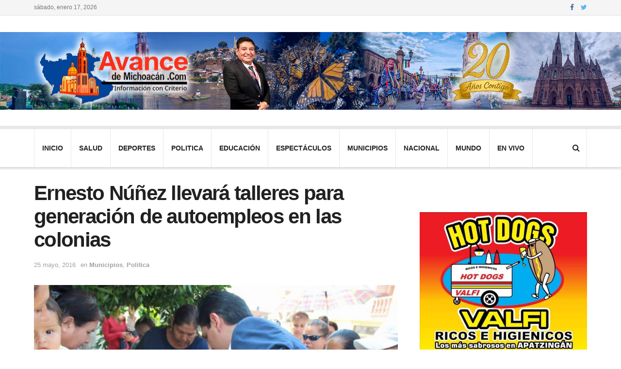

--- FILE ---
content_type: text/html; charset=UTF-8
request_url: https://www.avancedemichoacan.com/ernesto-nunez-llevara-talleres-para-generacion-de-autoempleos-en-las-colonias/
body_size: 10273
content:
<!doctype html>
<!--[if lt IE 7]> <html class="no-js lt-ie9 lt-ie8 lt-ie7" lang="es"> <![endif]-->
<!--[if IE 7]>    <html class="no-js lt-ie9 lt-ie8" lang="es"> <![endif]-->
<!--[if IE 8]>    <html class="no-js lt-ie9" lang="es"> <![endif]-->
<!--[if IE 9]>    <html class="no-js lt-ie10" lang="es"> <![endif]-->
<!--[if gt IE 8]><!--> <html class="no-js" lang="es"> <!--<![endif]-->
<head>
    <meta http-equiv="Content-Type" content="text/html; charset=UTF-8" />
    <meta name='viewport' content='width=device-width, initial-scale=1, user-scalable=yes' />
    <link rel="profile" href="http://gmpg.org/xfn/11" />
    <link rel="pingback" href="https://www.avancedemichoacan.com/xmlrpc.php" />
    <title>Ernesto Núñez llevará talleres para generación de autoempleos en las colonias &#8211; Avance de Michoacán</title>
<meta name='robots' content='max-image-preview:large' />
            <script type="text/javascript"> var jnews_ajax_url = 'https://www.avancedemichoacan.com/?ajax-request=jnews'; </script>
            <link rel='dns-prefetch' href='//s.w.org' />
<link rel="alternate" type="application/rss+xml" title="Avance de Michoacán &raquo; Feed" href="https://www.avancedemichoacan.com/feed/" />
<link rel="alternate" type="application/rss+xml" title="Avance de Michoacán &raquo; Feed de los comentarios" href="https://www.avancedemichoacan.com/comments/feed/" />
<script type="text/javascript">
window._wpemojiSettings = {"baseUrl":"https:\/\/s.w.org\/images\/core\/emoji\/14.0.0\/72x72\/","ext":".png","svgUrl":"https:\/\/s.w.org\/images\/core\/emoji\/14.0.0\/svg\/","svgExt":".svg","source":{"concatemoji":"https:\/\/www.avancedemichoacan.com\/wp-includes\/js\/wp-emoji-release.min.js?ver=6.0.11"}};
/*! This file is auto-generated */
!function(e,a,t){var n,r,o,i=a.createElement("canvas"),p=i.getContext&&i.getContext("2d");function s(e,t){var a=String.fromCharCode,e=(p.clearRect(0,0,i.width,i.height),p.fillText(a.apply(this,e),0,0),i.toDataURL());return p.clearRect(0,0,i.width,i.height),p.fillText(a.apply(this,t),0,0),e===i.toDataURL()}function c(e){var t=a.createElement("script");t.src=e,t.defer=t.type="text/javascript",a.getElementsByTagName("head")[0].appendChild(t)}for(o=Array("flag","emoji"),t.supports={everything:!0,everythingExceptFlag:!0},r=0;r<o.length;r++)t.supports[o[r]]=function(e){if(!p||!p.fillText)return!1;switch(p.textBaseline="top",p.font="600 32px Arial",e){case"flag":return s([127987,65039,8205,9895,65039],[127987,65039,8203,9895,65039])?!1:!s([55356,56826,55356,56819],[55356,56826,8203,55356,56819])&&!s([55356,57332,56128,56423,56128,56418,56128,56421,56128,56430,56128,56423,56128,56447],[55356,57332,8203,56128,56423,8203,56128,56418,8203,56128,56421,8203,56128,56430,8203,56128,56423,8203,56128,56447]);case"emoji":return!s([129777,127995,8205,129778,127999],[129777,127995,8203,129778,127999])}return!1}(o[r]),t.supports.everything=t.supports.everything&&t.supports[o[r]],"flag"!==o[r]&&(t.supports.everythingExceptFlag=t.supports.everythingExceptFlag&&t.supports[o[r]]);t.supports.everythingExceptFlag=t.supports.everythingExceptFlag&&!t.supports.flag,t.DOMReady=!1,t.readyCallback=function(){t.DOMReady=!0},t.supports.everything||(n=function(){t.readyCallback()},a.addEventListener?(a.addEventListener("DOMContentLoaded",n,!1),e.addEventListener("load",n,!1)):(e.attachEvent("onload",n),a.attachEvent("onreadystatechange",function(){"complete"===a.readyState&&t.readyCallback()})),(e=t.source||{}).concatemoji?c(e.concatemoji):e.wpemoji&&e.twemoji&&(c(e.twemoji),c(e.wpemoji)))}(window,document,window._wpemojiSettings);
</script>
<style type="text/css">
img.wp-smiley,
img.emoji {
	display: inline !important;
	border: none !important;
	box-shadow: none !important;
	height: 1em !important;
	width: 1em !important;
	margin: 0 0.07em !important;
	vertical-align: -0.1em !important;
	background: none !important;
	padding: 0 !important;
}
</style>
	<link rel='stylesheet' id='wp-block-library-css'  href='https://www.avancedemichoacan.com/wp-includes/css/dist/block-library/style.min.css?ver=6.0.11' type='text/css' media='all' />
<style id='global-styles-inline-css' type='text/css'>
body{--wp--preset--color--black: #000000;--wp--preset--color--cyan-bluish-gray: #abb8c3;--wp--preset--color--white: #ffffff;--wp--preset--color--pale-pink: #f78da7;--wp--preset--color--vivid-red: #cf2e2e;--wp--preset--color--luminous-vivid-orange: #ff6900;--wp--preset--color--luminous-vivid-amber: #fcb900;--wp--preset--color--light-green-cyan: #7bdcb5;--wp--preset--color--vivid-green-cyan: #00d084;--wp--preset--color--pale-cyan-blue: #8ed1fc;--wp--preset--color--vivid-cyan-blue: #0693e3;--wp--preset--color--vivid-purple: #9b51e0;--wp--preset--gradient--vivid-cyan-blue-to-vivid-purple: linear-gradient(135deg,rgba(6,147,227,1) 0%,rgb(155,81,224) 100%);--wp--preset--gradient--light-green-cyan-to-vivid-green-cyan: linear-gradient(135deg,rgb(122,220,180) 0%,rgb(0,208,130) 100%);--wp--preset--gradient--luminous-vivid-amber-to-luminous-vivid-orange: linear-gradient(135deg,rgba(252,185,0,1) 0%,rgba(255,105,0,1) 100%);--wp--preset--gradient--luminous-vivid-orange-to-vivid-red: linear-gradient(135deg,rgba(255,105,0,1) 0%,rgb(207,46,46) 100%);--wp--preset--gradient--very-light-gray-to-cyan-bluish-gray: linear-gradient(135deg,rgb(238,238,238) 0%,rgb(169,184,195) 100%);--wp--preset--gradient--cool-to-warm-spectrum: linear-gradient(135deg,rgb(74,234,220) 0%,rgb(151,120,209) 20%,rgb(207,42,186) 40%,rgb(238,44,130) 60%,rgb(251,105,98) 80%,rgb(254,248,76) 100%);--wp--preset--gradient--blush-light-purple: linear-gradient(135deg,rgb(255,206,236) 0%,rgb(152,150,240) 100%);--wp--preset--gradient--blush-bordeaux: linear-gradient(135deg,rgb(254,205,165) 0%,rgb(254,45,45) 50%,rgb(107,0,62) 100%);--wp--preset--gradient--luminous-dusk: linear-gradient(135deg,rgb(255,203,112) 0%,rgb(199,81,192) 50%,rgb(65,88,208) 100%);--wp--preset--gradient--pale-ocean: linear-gradient(135deg,rgb(255,245,203) 0%,rgb(182,227,212) 50%,rgb(51,167,181) 100%);--wp--preset--gradient--electric-grass: linear-gradient(135deg,rgb(202,248,128) 0%,rgb(113,206,126) 100%);--wp--preset--gradient--midnight: linear-gradient(135deg,rgb(2,3,129) 0%,rgb(40,116,252) 100%);--wp--preset--duotone--dark-grayscale: url('#wp-duotone-dark-grayscale');--wp--preset--duotone--grayscale: url('#wp-duotone-grayscale');--wp--preset--duotone--purple-yellow: url('#wp-duotone-purple-yellow');--wp--preset--duotone--blue-red: url('#wp-duotone-blue-red');--wp--preset--duotone--midnight: url('#wp-duotone-midnight');--wp--preset--duotone--magenta-yellow: url('#wp-duotone-magenta-yellow');--wp--preset--duotone--purple-green: url('#wp-duotone-purple-green');--wp--preset--duotone--blue-orange: url('#wp-duotone-blue-orange');--wp--preset--font-size--small: 13px;--wp--preset--font-size--medium: 20px;--wp--preset--font-size--large: 36px;--wp--preset--font-size--x-large: 42px;}.has-black-color{color: var(--wp--preset--color--black) !important;}.has-cyan-bluish-gray-color{color: var(--wp--preset--color--cyan-bluish-gray) !important;}.has-white-color{color: var(--wp--preset--color--white) !important;}.has-pale-pink-color{color: var(--wp--preset--color--pale-pink) !important;}.has-vivid-red-color{color: var(--wp--preset--color--vivid-red) !important;}.has-luminous-vivid-orange-color{color: var(--wp--preset--color--luminous-vivid-orange) !important;}.has-luminous-vivid-amber-color{color: var(--wp--preset--color--luminous-vivid-amber) !important;}.has-light-green-cyan-color{color: var(--wp--preset--color--light-green-cyan) !important;}.has-vivid-green-cyan-color{color: var(--wp--preset--color--vivid-green-cyan) !important;}.has-pale-cyan-blue-color{color: var(--wp--preset--color--pale-cyan-blue) !important;}.has-vivid-cyan-blue-color{color: var(--wp--preset--color--vivid-cyan-blue) !important;}.has-vivid-purple-color{color: var(--wp--preset--color--vivid-purple) !important;}.has-black-background-color{background-color: var(--wp--preset--color--black) !important;}.has-cyan-bluish-gray-background-color{background-color: var(--wp--preset--color--cyan-bluish-gray) !important;}.has-white-background-color{background-color: var(--wp--preset--color--white) !important;}.has-pale-pink-background-color{background-color: var(--wp--preset--color--pale-pink) !important;}.has-vivid-red-background-color{background-color: var(--wp--preset--color--vivid-red) !important;}.has-luminous-vivid-orange-background-color{background-color: var(--wp--preset--color--luminous-vivid-orange) !important;}.has-luminous-vivid-amber-background-color{background-color: var(--wp--preset--color--luminous-vivid-amber) !important;}.has-light-green-cyan-background-color{background-color: var(--wp--preset--color--light-green-cyan) !important;}.has-vivid-green-cyan-background-color{background-color: var(--wp--preset--color--vivid-green-cyan) !important;}.has-pale-cyan-blue-background-color{background-color: var(--wp--preset--color--pale-cyan-blue) !important;}.has-vivid-cyan-blue-background-color{background-color: var(--wp--preset--color--vivid-cyan-blue) !important;}.has-vivid-purple-background-color{background-color: var(--wp--preset--color--vivid-purple) !important;}.has-black-border-color{border-color: var(--wp--preset--color--black) !important;}.has-cyan-bluish-gray-border-color{border-color: var(--wp--preset--color--cyan-bluish-gray) !important;}.has-white-border-color{border-color: var(--wp--preset--color--white) !important;}.has-pale-pink-border-color{border-color: var(--wp--preset--color--pale-pink) !important;}.has-vivid-red-border-color{border-color: var(--wp--preset--color--vivid-red) !important;}.has-luminous-vivid-orange-border-color{border-color: var(--wp--preset--color--luminous-vivid-orange) !important;}.has-luminous-vivid-amber-border-color{border-color: var(--wp--preset--color--luminous-vivid-amber) !important;}.has-light-green-cyan-border-color{border-color: var(--wp--preset--color--light-green-cyan) !important;}.has-vivid-green-cyan-border-color{border-color: var(--wp--preset--color--vivid-green-cyan) !important;}.has-pale-cyan-blue-border-color{border-color: var(--wp--preset--color--pale-cyan-blue) !important;}.has-vivid-cyan-blue-border-color{border-color: var(--wp--preset--color--vivid-cyan-blue) !important;}.has-vivid-purple-border-color{border-color: var(--wp--preset--color--vivid-purple) !important;}.has-vivid-cyan-blue-to-vivid-purple-gradient-background{background: var(--wp--preset--gradient--vivid-cyan-blue-to-vivid-purple) !important;}.has-light-green-cyan-to-vivid-green-cyan-gradient-background{background: var(--wp--preset--gradient--light-green-cyan-to-vivid-green-cyan) !important;}.has-luminous-vivid-amber-to-luminous-vivid-orange-gradient-background{background: var(--wp--preset--gradient--luminous-vivid-amber-to-luminous-vivid-orange) !important;}.has-luminous-vivid-orange-to-vivid-red-gradient-background{background: var(--wp--preset--gradient--luminous-vivid-orange-to-vivid-red) !important;}.has-very-light-gray-to-cyan-bluish-gray-gradient-background{background: var(--wp--preset--gradient--very-light-gray-to-cyan-bluish-gray) !important;}.has-cool-to-warm-spectrum-gradient-background{background: var(--wp--preset--gradient--cool-to-warm-spectrum) !important;}.has-blush-light-purple-gradient-background{background: var(--wp--preset--gradient--blush-light-purple) !important;}.has-blush-bordeaux-gradient-background{background: var(--wp--preset--gradient--blush-bordeaux) !important;}.has-luminous-dusk-gradient-background{background: var(--wp--preset--gradient--luminous-dusk) !important;}.has-pale-ocean-gradient-background{background: var(--wp--preset--gradient--pale-ocean) !important;}.has-electric-grass-gradient-background{background: var(--wp--preset--gradient--electric-grass) !important;}.has-midnight-gradient-background{background: var(--wp--preset--gradient--midnight) !important;}.has-small-font-size{font-size: var(--wp--preset--font-size--small) !important;}.has-medium-font-size{font-size: var(--wp--preset--font-size--medium) !important;}.has-large-font-size{font-size: var(--wp--preset--font-size--large) !important;}.has-x-large-font-size{font-size: var(--wp--preset--font-size--x-large) !important;}
</style>
<link rel='stylesheet' id='jnews-parent-style-css'  href='https://www.avancedemichoacan.com/wp-content/themes/jnews/style.css?ver=6.0.11' type='text/css' media='all' />
<link rel='stylesheet' id='mediaelement-css'  href='https://www.avancedemichoacan.com/wp-includes/js/mediaelement/mediaelementplayer-legacy.min.css?ver=4.2.16' type='text/css' media='all' />
<link rel='stylesheet' id='wp-mediaelement-css'  href='https://www.avancedemichoacan.com/wp-includes/js/mediaelement/wp-mediaelement.min.css?ver=6.0.11' type='text/css' media='all' />
<link rel='stylesheet' id='jnews-frontend-css'  href='https://www.avancedemichoacan.com/wp-content/themes/jnews/assets/dist/frontend.min.css?ver=1.0.0' type='text/css' media='all' />
<link rel='stylesheet' id='jnews-elementor-css'  href='https://www.avancedemichoacan.com/wp-content/themes/jnews/assets/css/elementor-frontend.css?ver=1.0.0' type='text/css' media='all' />
<link rel='stylesheet' id='jnews-style-css'  href='https://www.avancedemichoacan.com/wp-content/themes/jnews-child/style.css?ver=1.0.0' type='text/css' media='all' />
<link rel='stylesheet' id='jeg-dynamic-style-css'  href='https://www.avancedemichoacan.com/wp-content/uploads/jeg/jeg-E2XHLbSfku.css?ver=1.0.0' type='text/css' media='all' />
<script type='text/javascript' src='https://www.avancedemichoacan.com/wp-includes/js/jquery/jquery.min.js?ver=3.6.0' id='jquery-core-js'></script>
<script type='text/javascript' src='https://www.avancedemichoacan.com/wp-includes/js/jquery/jquery-migrate.min.js?ver=3.3.2' id='jquery-migrate-js'></script>
<link rel="https://api.w.org/" href="https://www.avancedemichoacan.com/wp-json/" /><link rel="alternate" type="application/json" href="https://www.avancedemichoacan.com/wp-json/wp/v2/posts/3364" /><link rel="EditURI" type="application/rsd+xml" title="RSD" href="https://www.avancedemichoacan.com/xmlrpc.php?rsd" />
<link rel="wlwmanifest" type="application/wlwmanifest+xml" href="https://www.avancedemichoacan.com/wp-includes/wlwmanifest.xml" /> 
<meta name="generator" content="WordPress 6.0.11" />
<link rel="canonical" href="https://www.avancedemichoacan.com/ernesto-nunez-llevara-talleres-para-generacion-de-autoempleos-en-las-colonias/" />
<link rel='shortlink' href='https://www.avancedemichoacan.com/?p=3364' />
<link rel="alternate" type="application/json+oembed" href="https://www.avancedemichoacan.com/wp-json/oembed/1.0/embed?url=https%3A%2F%2Fwww.avancedemichoacan.com%2Fernesto-nunez-llevara-talleres-para-generacion-de-autoempleos-en-las-colonias%2F" />
<link rel="alternate" type="text/xml+oembed" href="https://www.avancedemichoacan.com/wp-json/oembed/1.0/embed?url=https%3A%2F%2Fwww.avancedemichoacan.com%2Fernesto-nunez-llevara-talleres-para-generacion-de-autoempleos-en-las-colonias%2F&#038;format=xml" />
<!-- OG TAGS -->
<meta property="og:site_name" content="Avance de Michoacán">
<meta property="fb:admins" content="">
<meta property="og:title" content="Ernesto Núñez llevará talleres para generación de autoempleos en las colonias |  Avance de Michoacán">
<meta property="og:description" content="[responsivevoice_button voice=&quot;Spanish Female&quot; buttontext=&quot;Escuchar la noticia &quot;]Morelia, Mich., 25 de mayo del 2016.- Morelia, Michoacán; 24 de mayo del 2016.- Con el objetivo de apoyar la economía familiar con la generación de autoempleos y nuevos establecimientos en las colonias de bajos recursos económicos de Morelia, el diputado local del Partido Verde Ecologista de México (PVEM), [&hellip;]">
<meta property="og:url" content="https://www.avancedemichoacan.com/ernesto-nunez-llevara-talleres-para-generacion-de-autoempleos-en-las-colonias/">
<meta property="og:type" content="article">
<meta property="og:image" content="https://www.avancedemichoacan.com/wp-content/uploads/2016/05/NOTA-05-31.jpg">
<meta property="article:section" content="Municipios">
<meta property="article:publisher" content="https://www.facebook.com/facebook">
<link rel="icon" href="https://www.avancedemichoacan.com/wp-content/uploads/2016/03/cropped-nav-32x32.png" sizes="32x32" />
<link rel="icon" href="https://www.avancedemichoacan.com/wp-content/uploads/2016/03/cropped-nav-192x192.png" sizes="192x192" />
<link rel="apple-touch-icon" href="https://www.avancedemichoacan.com/wp-content/uploads/2016/03/cropped-nav-180x180.png" />
<meta name="msapplication-TileImage" content="https://www.avancedemichoacan.com/wp-content/uploads/2016/03/cropped-nav-270x270.png" />
</head>
<body class="post-template-default single single-post postid-3364 single-format-standard jnews jsc_normal elementor-default jeg_single_tpl_1">

    
    

    <div class="jeg_ad jeg_ad_top jnews_header_top_ads">
        <div class='ads-wrapper  '></div>    </div>

    <!-- The Main Wrapper
    ============================================= -->
    <div class="jeg_viewport">

        
        <div class="jeg_header_wrapper">
            <div class="jeg_header_instagram_wrapper">
    </div>

<!-- HEADER -->
<div class="jeg_header normal">
    <div class="jeg_topbar jeg_container normal">
    <div class="container">
        <div class="jeg_nav_row">
            
                <div class="jeg_nav_col jeg_nav_left  jeg_nav_grow">
                    <div class="item_wrap jeg_nav_alignleft">
                        <div class="jeg_nav_item jeg_top_date">
    sábado, enero 17, 2026</div>                    </div>
                </div>

                
                <div class="jeg_nav_col jeg_nav_center  jeg_nav_normal">
                    <div class="item_wrap jeg_nav_aligncenter">
                                            </div>
                </div>

                
                <div class="jeg_nav_col jeg_nav_right  jeg_nav_normal">
                    <div class="item_wrap jeg_nav_alignright">
                        <div class="jeg_nav_item socials_widget jeg_social_icon_block nobg">
    <a href="https://www.facebook.com/jegtheme/" target='_blank' class="jeg_facebook"><i class="fa fa-facebook"></i> </a><a href="https://twitter.com/jegtheme" target='_blank' class="jeg_twitter"><i class="fa fa-twitter"></i> </a></div>                    </div>
                </div>

                        </div>
    </div>
</div><!-- /.jeg_container --><div class="jeg_midbar jeg_container normal">
    <div class="container">
        <div class="jeg_nav_row">
            
                <div class="jeg_nav_col jeg_nav_left jeg_nav_normal">
                    <div class="item_wrap jeg_nav_alignleft">
                        <div class="jeg_nav_item jeg_logo jeg_desktop_logo">
			<div class="site-title">
	    	<a href="https://www.avancedemichoacan.com/" style="padding: 0 0 0 0;">
	    	    <img src="https://www.avancedemichoacan.com/wp-content/uploads/2025/06/logo-avance.png" srcset="https://www.avancedemichoacan.com/wp-content/uploads/2025/06/logo-avance.png 1x, https://www.avancedemichoacan.com/wp-content/uploads/2025/06/logo-avance.png 2x" alt="Avance de Michoacán">	    	</a>
	    </div>
	</div>                    </div>
                </div>

                
                <div class="jeg_nav_col jeg_nav_center jeg_nav_normal">
                    <div class="item_wrap jeg_nav_aligncenter">
                                            </div>
                </div>

                
                <div class="jeg_nav_col jeg_nav_right jeg_nav_grow">
                    <div class="item_wrap jeg_nav_alignright">
                        <div class="jeg_nav_item jeg_nav_html">
    </div>                    </div>
                </div>

                        </div>
    </div>
</div><div class="jeg_bottombar jeg_navbar jeg_container jeg_navbar_wrapper  jeg_navbar_shadow jeg_navbar_fitwidth jeg_navbar_menuborder jeg_navbar_normal">
    <div class="container">
        <div class="jeg_nav_row">
            
                <div class="jeg_nav_col jeg_nav_left jeg_nav_normal">
                    <div class="item_wrap jeg_nav_aligncenter">
                        <div class="jeg_main_menu_wrapper">
<div class="jeg_nav_item jeg_mainmenu_wrap"><ul class="jeg_menu jeg_main_menu jeg_menu_style_3" data-animation="slide"><li id="menu-item-45947" class="menu-item menu-item-type-custom menu-item-object-custom menu-item-home menu-item-45947 bgnav" data-item-row="default" ><a href="http://www.avancedemichoacan.com">inicio</a></li>
<li id="menu-item-26" class="menu-item menu-item-type-taxonomy menu-item-object-category menu-item-26 bgnav" data-item-row="default" ><a href="https://www.avancedemichoacan.com/category/salud/">Salud</a></li>
<li id="menu-item-27" class="menu-item menu-item-type-taxonomy menu-item-object-category menu-item-27 bgnav" data-item-row="default" ><a href="https://www.avancedemichoacan.com/category/deportes/">Deportes</a></li>
<li id="menu-item-28" class="menu-item menu-item-type-taxonomy menu-item-object-category current-post-ancestor current-menu-parent current-post-parent menu-item-28 bgnav" data-item-row="default" ><a href="https://www.avancedemichoacan.com/category/politica/">Politica</a></li>
<li id="menu-item-225" class="menu-item menu-item-type-taxonomy menu-item-object-category menu-item-225 bgnav" data-item-row="default" ><a href="https://www.avancedemichoacan.com/category/educacion/">Educación</a></li>
<li id="menu-item-29" class="menu-item menu-item-type-taxonomy menu-item-object-category menu-item-29 bgnav" data-item-row="default" ><a href="https://www.avancedemichoacan.com/category/espectaculos/">Espectáculos</a></li>
<li id="menu-item-25" class="menu-item menu-item-type-taxonomy menu-item-object-category current-post-ancestor current-menu-parent current-post-parent menu-item-25 bgnav" data-item-row="default" ><a href="https://www.avancedemichoacan.com/category/municipios/">Municipios</a></li>
<li id="menu-item-24" class="menu-item menu-item-type-taxonomy menu-item-object-category menu-item-24 bgnav" data-item-row="default" ><a href="https://www.avancedemichoacan.com/category/nacional/">Nacional</a></li>
<li id="menu-item-226" class="menu-item menu-item-type-taxonomy menu-item-object-category menu-item-226 bgnav" data-item-row="default" ><a href="https://www.avancedemichoacan.com/category/mundo/">Mundo</a></li>
<li id="menu-item-22028" class="menu-item menu-item-type-post_type menu-item-object-page menu-item-22028 bgnav" data-item-row="default" ><a href="https://www.avancedemichoacan.com/transmicion-en-vivo/">En Vivo</a></li>
</ul></div></div>
                    </div>
                </div>

                
                <div class="jeg_nav_col jeg_nav_center jeg_nav_normal">
                    <div class="item_wrap jeg_nav_aligncenter">
                                            </div>
                </div>

                
                <div class="jeg_nav_col jeg_nav_right jeg_nav_normal">
                    <div class="item_wrap jeg_nav_alignright">
                        <!-- Search Icon -->
<div class="jeg_nav_item jeg_search_wrapper search_icon jeg_search_popup_expand">
    <a href="#" class="jeg_search_toggle"><i class="fa fa-search"></i></a>
    <form action="https://www.avancedemichoacan.com/" method="get" class="jeg_search_form" target="_top">
    <input name="s" class="jeg_search_input" placeholder="Buscar..." type="text" value="" autocomplete="off">
    <button type="submit" class="jeg_search_button btn"><i class="fa fa-search"></i></button>
</form>
<!-- jeg_search_hide with_result no_result -->
<div class="jeg_search_result jeg_search_hide with_result">
    <div class="search-result-wrapper">
    </div>
    <div class="search-link search-noresult">
        No Result    </div>
    <div class="search-link search-all-button">
        <i class="fa fa-search"></i> View All Result    </div>
</div></div>                    </div>
                </div>

                        </div>
    </div>
</div></div><!-- /.jeg_header -->        </div>

        <div class="jeg_header_sticky">
            <div class="sticky_blankspace"></div>
<div class="jeg_header full">
    <div class="jeg_container">
        <div data-mode="fixed" class="jeg_stickybar jeg_navbar jeg_navbar_wrapper jeg_navbar_normal jeg_navbar_normal">
            <div class="container">
    <div class="jeg_nav_row">
        
            <div class="jeg_nav_col jeg_nav_left jeg_nav_grow">
                <div class="item_wrap jeg_nav_alignleft">
                    <div class="jeg_nav_item jeg_logo">
    <div class="site-title">
    	<a href="https://www.avancedemichoacan.com/">
    	    <img src="https://www.avancedemichoacan.com/wp-content/uploads/2025/06/logo-avance.png" srcset="https://www.avancedemichoacan.com/wp-content/uploads/2025/06/logo-avance.png 1x, https://www.avancedemichoacan.com/wp-content/uploads/2025/06/logo-avance.png 2x" alt="Avance de Michoacán">    	</a>
    </div>
</div><div class="jeg_main_menu_wrapper">
<div class="jeg_nav_item jeg_mainmenu_wrap"><ul class="jeg_menu jeg_main_menu jeg_menu_style_3" data-animation="slide"><li class="menu-item menu-item-type-custom menu-item-object-custom menu-item-home menu-item-45947 bgnav" data-item-row="default" ><a href="http://www.avancedemichoacan.com">inicio</a></li>
<li class="menu-item menu-item-type-taxonomy menu-item-object-category menu-item-26 bgnav" data-item-row="default" ><a href="https://www.avancedemichoacan.com/category/salud/">Salud</a></li>
<li class="menu-item menu-item-type-taxonomy menu-item-object-category menu-item-27 bgnav" data-item-row="default" ><a href="https://www.avancedemichoacan.com/category/deportes/">Deportes</a></li>
<li class="menu-item menu-item-type-taxonomy menu-item-object-category current-post-ancestor current-menu-parent current-post-parent menu-item-28 bgnav" data-item-row="default" ><a href="https://www.avancedemichoacan.com/category/politica/">Politica</a></li>
<li class="menu-item menu-item-type-taxonomy menu-item-object-category menu-item-225 bgnav" data-item-row="default" ><a href="https://www.avancedemichoacan.com/category/educacion/">Educación</a></li>
<li class="menu-item menu-item-type-taxonomy menu-item-object-category menu-item-29 bgnav" data-item-row="default" ><a href="https://www.avancedemichoacan.com/category/espectaculos/">Espectáculos</a></li>
<li class="menu-item menu-item-type-taxonomy menu-item-object-category current-post-ancestor current-menu-parent current-post-parent menu-item-25 bgnav" data-item-row="default" ><a href="https://www.avancedemichoacan.com/category/municipios/">Municipios</a></li>
<li class="menu-item menu-item-type-taxonomy menu-item-object-category menu-item-24 bgnav" data-item-row="default" ><a href="https://www.avancedemichoacan.com/category/nacional/">Nacional</a></li>
<li class="menu-item menu-item-type-taxonomy menu-item-object-category menu-item-226 bgnav" data-item-row="default" ><a href="https://www.avancedemichoacan.com/category/mundo/">Mundo</a></li>
<li class="menu-item menu-item-type-post_type menu-item-object-page menu-item-22028 bgnav" data-item-row="default" ><a href="https://www.avancedemichoacan.com/transmicion-en-vivo/">En Vivo</a></li>
</ul></div></div>
                </div>
            </div>

            
            <div class="jeg_nav_col jeg_nav_center jeg_nav_normal">
                <div class="item_wrap jeg_nav_aligncenter">
                                    </div>
            </div>

            
            <div class="jeg_nav_col jeg_nav_right jeg_nav_normal">
                <div class="item_wrap jeg_nav_alignright">
                    <!-- Search Icon -->
<div class="jeg_nav_item jeg_search_wrapper search_icon jeg_search_popup_expand">
    <a href="#" class="jeg_search_toggle"><i class="fa fa-search"></i></a>
    <form action="https://www.avancedemichoacan.com/" method="get" class="jeg_search_form" target="_top">
    <input name="s" class="jeg_search_input" placeholder="Buscar..." type="text" value="" autocomplete="off">
    <button type="submit" class="jeg_search_button btn"><i class="fa fa-search"></i></button>
</form>
<!-- jeg_search_hide with_result no_result -->
<div class="jeg_search_result jeg_search_hide with_result">
    <div class="search-result-wrapper">
    </div>
    <div class="search-link search-noresult">
        No Result    </div>
    <div class="search-link search-all-button">
        <i class="fa fa-search"></i> View All Result    </div>
</div></div>                </div>
            </div>

                </div>
</div>        </div>
    </div>
</div>
        </div>

        <div class="jeg_navbar_mobile_wrapper">
            <div class="jeg_navbar_mobile" data-mode="scroll">
    <div class="jeg_mobile_bottombar jeg_mobile_midbar jeg_container normal">
    <div class="container">
        <div class="jeg_nav_row">
            
                <div class="jeg_nav_col jeg_nav_left jeg_nav_normal">
                    <div class="item_wrap jeg_nav_alignleft">
                        <div class="jeg_nav_item">
    <a href="#" class="toggle_btn jeg_mobile_toggle"><i class="fa fa-bars"></i></a>
</div>                    </div>
                </div>

                
                <div class="jeg_nav_col jeg_nav_center jeg_nav_grow">
                    <div class="item_wrap jeg_nav_aligncenter">
                        <div class="jeg_nav_item jeg_mobile_logo">
			<div class="site-title">
	    	<a href="https://www.avancedemichoacan.com/">
		        <img src="https://www.avancedemichoacan.com/wp-content/uploads/2025/06/logo-avance.png" srcset="https://www.avancedemichoacan.com/wp-content/uploads/2025/06/logo-avance.png 1x, https://www.avancedemichoacan.com/wp-content/uploads/2025/06/logo-avance.png 2x" alt="Avance de Michoacán">		    </a>
	    </div>
	</div>                    </div>
                </div>

                
                <div class="jeg_nav_col jeg_nav_right jeg_nav_normal">
                    <div class="item_wrap jeg_nav_alignright">
                        <div class="jeg_nav_item jeg_search_wrapper jeg_search_popup_expand">
    <a href="#" class="jeg_search_toggle"><i class="fa fa-search"></i></a>
	<form action="https://www.avancedemichoacan.com/" method="get" class="jeg_search_form" target="_top">
    <input name="s" class="jeg_search_input" placeholder="Buscar..." type="text" value="" autocomplete="off">
    <button type="submit" class="jeg_search_button btn"><i class="fa fa-search"></i></button>
</form>
<!-- jeg_search_hide with_result no_result -->
<div class="jeg_search_result jeg_search_hide with_result">
    <div class="search-result-wrapper">
    </div>
    <div class="search-link search-noresult">
        No Result    </div>
    <div class="search-link search-all-button">
        <i class="fa fa-search"></i> View All Result    </div>
</div></div>                    </div>
                </div>

                        </div>
    </div>
</div></div>
<div class="sticky_blankspace" style="height: 60px;"></div>        </div>    <div class="post-wrapper">

        <div class="post-wrap" >

            
            <div class="jeg_main ">
                <div class="jeg_container">
                    <div class="jeg_content jeg_singlepage">

    <div class="container">

        <div class="jeg_ad jeg_article jnews_article_top_ads">
            <div class='ads-wrapper  '></div>        </div>

        <div class="row">
            <div class="jeg_main_content col-md-8">
                <div class="jeg_inner_content">
                    
                        
                        <div class="entry-header">
    	                    
                            <h1 class="jeg_post_title">Ernesto Núñez llevará talleres para generación de autoempleos en las colonias</h1>

                            
                            <div class="jeg_meta_container"><div class="jeg_post_meta jeg_post_meta_1">

    <div class="meta_left">
        
                    <div class="jeg_meta_date">
                <a href="https://www.avancedemichoacan.com/ernesto-nunez-llevara-talleres-para-generacion-de-autoempleos-en-las-colonias/">25 mayo, 2016</a>
            </div>
        
                    <div class="jeg_meta_category">
                <span><span class="meta_text">en</span>
                    <a href="https://www.avancedemichoacan.com/category/municipios/" rel="category tag">Municipios</a>, <a href="https://www.avancedemichoacan.com/category/politica/" rel="category tag">Politica</a>                </span>
            </div>
        
	        </div>

    <div class="meta_right">
                    </div>
</div>
</div>
                        </div>

                        <div class="jeg_featured featured_image"><a href="https://www.avancedemichoacan.com/wp-content/uploads/2016/05/NOTA-05-31.jpg"><div class="thumbnail-container animate-lazy" style="padding-bottom:56.054%"><img width="669" height="375" src="https://www.avancedemichoacan.com/wp-content/themes/jnews/assets/img/jeg-empty.png" class="attachment-jnews-750x375 size-jnews-750x375 lazyload wp-post-image" alt="Ernesto Núñez llevará talleres para generación de autoempleos en las colonias" data-src="https://www.avancedemichoacan.com/wp-content/uploads/2016/05/NOTA-05-31.jpg" data-sizes="auto" data-srcset="https://www.avancedemichoacan.com/wp-content/uploads/2016/05/NOTA-05-31.jpg 960w, https://www.avancedemichoacan.com/wp-content/uploads/2016/05/NOTA-05-31-300x168.jpg 300w, https://www.avancedemichoacan.com/wp-content/uploads/2016/05/NOTA-05-31-768x430.jpg 768w, https://www.avancedemichoacan.com/wp-content/uploads/2016/05/NOTA-05-31-700x392.jpg 700w" data-expand="700" /></div></a></div>
                        
                        <div class="jeg_ad jeg_article jnews_content_top_ads "><div class='ads-wrapper  '></div></div>
                        <div class="entry-content no-share">
                            <div class="jeg_share_button share-float jeg_sticky_share clearfix share-monocrhome">
                                                            </div>

                            <div class="content-inner ">
                                [responsivevoice_button voice="Spanish Female" buttontext="Escuchar la noticia "]<p>Morelia, Mich., 25 de mayo del 2016.- Morelia, Michoacán; 24 de mayo del 2016.- Con el objetivo de apoyar la economía familiar con la generación de autoempleos y nuevos establecimientos en las colonias de bajos recursos económicos de Morelia, el diputado local del Partido Verde Ecologista de México (PVEM), Ernesto Núñez Aguilar, gestionará la apertura de talleres de diferentes oficios para beneficio de los habitantes del noroeste de la ciudad.<br />
En recorrido por la colonia Ampliación Gertrudis Sánchez donde el legislador entregó despensas para las familias necesitadas de esta zona, Núñez Aguilar adelantó que se coordinará con los representantes de las colonias de su distrito interesados en solicitar los talleres para, así mismo, gestionar los programas de capacitación con las instituciones correspondientes.<br />
El también coordinador del PVEM en el Congreso del estado comentó que la intensión es coadyuvar en la economía familiar con la formación de capital humano que permita autoemplearse y/o generar nuevos empleos con la contratación de personal requerido para la apertura de los establecimientos.<br />
Y destacó que los oficios que se pueden obtener de los talleres de capacitación son para el área de la cocina, corte y confección, estilistas, herbolaria, bisutería, carpintería, por mencionar solo algunos que sean de interés para los ciudadanos beneficiados.</p>
                                
	                            
                                                            </div>

                            
                                                    </div>

                        <div class="jeg_ad jeg_article jnews_content_bottom_ads "><div class='ads-wrapper  '></div></div><div class="jnews_prev_next_container"><div class="jeg_prevnext_post">
            <a href="https://www.avancedemichoacan.com/obra-publica-fortalece-el-desarrollo-de-michoacan-dice-pascual-sigala/" class="post prev-post">
            <span class="caption">Anterior</span>
            <h3 class="post-title">Obra pública fortalece el desarrollo de Michoacán Dice Pascual Sigala</h3>
        </a>
    
            <a href="https://www.avancedemichoacan.com/se-pronuncian-por-la-creacion-del-instituto-michoacano-para-la-inclusion-de-las-personas-con-discapacidad/" class="post next-post">
            <span class="caption">Siguiente</span>
            <h3 class="post-title">Se pronuncian por la Creación del Instituto Michoacano para la Inclusión de las Personas con Discapacidad</h3>
        </a>
    </div></div><div class="jnews_author_box_container"></div><div class="jnews_related_post_container"></div><div class="jnews_popup_post_container">
    <section class="jeg_popup_post">
        <span class="caption">Siguiente</span>

                    <div class="jeg_popup_content">
                <div class="jeg_thumb">
                                        <a href="https://www.avancedemichoacan.com/se-pronuncian-por-la-creacion-del-instituto-michoacano-para-la-inclusion-de-las-personas-con-discapacidad/">
                        <div class="thumbnail-container animate-lazy  size-1000 "><img width="75" height="50" src="https://www.avancedemichoacan.com/wp-content/themes/jnews/assets/img/jeg-empty.png" class="attachment-jnews-75x75 size-jnews-75x75 lazyload wp-post-image" alt="Se pronuncian por la Creación del Instituto Michoacano para la Inclusión de las Personas con Discapacidad" loading="lazy" data-src="https://www.avancedemichoacan.com/wp-content/uploads/2016/05/NOTA-06-29.jpg" data-sizes="auto" data-srcset="https://www.avancedemichoacan.com/wp-content/uploads/2016/05/NOTA-06-29.jpg 960w, https://www.avancedemichoacan.com/wp-content/uploads/2016/05/NOTA-06-29-300x200.jpg 300w, https://www.avancedemichoacan.com/wp-content/uploads/2016/05/NOTA-06-29-768x512.jpg 768w, https://www.avancedemichoacan.com/wp-content/uploads/2016/05/NOTA-06-29-700x467.jpg 700w" data-expand="700" /></div>                    </a>
                </div>
                <h3 class="post-title">
                    <a href="https://www.avancedemichoacan.com/se-pronuncian-por-la-creacion-del-instituto-michoacano-para-la-inclusion-de-las-personas-con-discapacidad/">
                        Se pronuncian por la Creación del Instituto Michoacano para la Inclusión de las Personas con Discapacidad                    </a>
                </h3>
            </div>
                
        <a href="#" class="jeg_popup_close"><i class="fa fa-close"></i></a>
    </section>

</div><div class="jnews_comment_container"></div>
                                    </div>
            </div>
            
<div class="jeg_sidebar  jeg_sticky_sidebar col-md-4">
    <div class="widget widget_block" id="block-2"><div class="fb-page" data-href="https://www.facebook.com/grupo.avance2/" data-tabs="timeline" data-small-header="false" data-adapt-container-width="true" data-hide-cover="false" data-show-facepile="true"><blockquote cite="https://www.facebook.com/Avancedeapatzingan.com.mx/" class="fb-xfbml-parse-ignore"><a href="https://www.facebook.com/Avancedeapatzingan.com.mx/">Avance de Michoacán</a></blockquote></div></div><div class="widget widget_block widget_media_image" id="block-3">
<figure class="wp-block-image size-large"><img loading="lazy" width="644" height="570" src="https://www.avancedemichoacan.com/wp-content/uploads/2025/06/WhatsApp-Image-2025-06-12-at-10.19.55-AM-644x570.jpeg" alt="" class="wp-image-149645" srcset="https://www.avancedemichoacan.com/wp-content/uploads/2025/06/WhatsApp-Image-2025-06-12-at-10.19.55-AM-644x570.jpeg 644w, https://www.avancedemichoacan.com/wp-content/uploads/2025/06/WhatsApp-Image-2025-06-12-at-10.19.55-AM-300x265.jpeg 300w, https://www.avancedemichoacan.com/wp-content/uploads/2025/06/WhatsApp-Image-2025-06-12-at-10.19.55-AM-768x679.jpeg 768w, https://www.avancedemichoacan.com/wp-content/uploads/2025/06/WhatsApp-Image-2025-06-12-at-10.19.55-AM-750x663.jpeg 750w, https://www.avancedemichoacan.com/wp-content/uploads/2025/06/WhatsApp-Image-2025-06-12-at-10.19.55-AM.jpeg 814w" sizes="(max-width: 644px) 100vw, 644px" /></figure>
</div><div class="widget widget_block widget_media_image" id="block-4">
<figure class="wp-block-image size-large"><img loading="lazy" width="700" height="396" src="https://www.avancedemichoacan.com/wp-content/uploads/2025/06/WhatsApp-Image-2025-06-12-at-10.20.11-AM-700x396.jpeg" alt="" class="wp-image-149646" srcset="https://www.avancedemichoacan.com/wp-content/uploads/2025/06/WhatsApp-Image-2025-06-12-at-10.20.11-AM-700x396.jpeg 700w, https://www.avancedemichoacan.com/wp-content/uploads/2025/06/WhatsApp-Image-2025-06-12-at-10.20.11-AM-300x170.jpeg 300w, https://www.avancedemichoacan.com/wp-content/uploads/2025/06/WhatsApp-Image-2025-06-12-at-10.20.11-AM-768x435.jpeg 768w, https://www.avancedemichoacan.com/wp-content/uploads/2025/06/WhatsApp-Image-2025-06-12-at-10.20.11-AM-750x425.jpeg 750w, https://www.avancedemichoacan.com/wp-content/uploads/2025/06/WhatsApp-Image-2025-06-12-at-10.20.11-AM-1140x646.jpeg 1140w, https://www.avancedemichoacan.com/wp-content/uploads/2025/06/WhatsApp-Image-2025-06-12-at-10.20.11-AM.jpeg 1280w" sizes="(max-width: 700px) 100vw, 700px" /></figure>
</div><div class="widget widget_block widget_media_image" id="block-5">
<figure class="wp-block-image size-large"><img loading="lazy" width="550" height="570" src="https://www.avancedemichoacan.com/wp-content/uploads/2025/06/WhatsApp-Image-2025-06-12-at-10.20.34-AM-550x570.jpeg" alt="" class="wp-image-149647" srcset="https://www.avancedemichoacan.com/wp-content/uploads/2025/06/WhatsApp-Image-2025-06-12-at-10.20.34-AM-550x570.jpeg 550w, https://www.avancedemichoacan.com/wp-content/uploads/2025/06/WhatsApp-Image-2025-06-12-at-10.20.34-AM-289x300.jpeg 289w, https://www.avancedemichoacan.com/wp-content/uploads/2025/06/WhatsApp-Image-2025-06-12-at-10.20.34-AM-768x796.jpeg 768w, https://www.avancedemichoacan.com/wp-content/uploads/2025/06/WhatsApp-Image-2025-06-12-at-10.20.34-AM-750x777.jpeg 750w, https://www.avancedemichoacan.com/wp-content/uploads/2025/06/WhatsApp-Image-2025-06-12-at-10.20.34-AM-1140x1182.jpeg 1140w, https://www.avancedemichoacan.com/wp-content/uploads/2025/06/WhatsApp-Image-2025-06-12-at-10.20.34-AM.jpeg 1235w" sizes="(max-width: 550px) 100vw, 550px" /></figure>
</div><div class="widget widget_block" id="block-6"><a href="http://congresomich.site/"><img loading="lazy" class="alignnone wp-image-149648 size-full" src="https://www.avancedemichoacan.com/wp-content/uploads/2025/06/BANNER1.jpg" alt="" width="350" height="350" srcset="https://www.avancedemichoacan.com/wp-content/uploads/2025/06/BANNER1.jpg 350w, https://www.avancedemichoacan.com/wp-content/uploads/2025/06/BANNER1-300x300.jpg 300w, https://www.avancedemichoacan.com/wp-content/uploads/2025/06/BANNER1-150x150.jpg 150w, https://www.avancedemichoacan.com/wp-content/uploads/2025/06/BANNER1-75x75.jpg 75w" sizes="(max-width: 350px) 100vw, 350px" /></a></div></div>        </div>

        <div class="jeg_ad jeg_article jnews_article_bottom_ads">
            <div class='ads-wrapper  '></div>        </div>

    </div>
</div>
                </div>
            </div>

            <div id="post-body-class" class="post-template-default single single-post postid-3364 single-format-standard jnews jsc_normal elementor-default jeg_single_tpl_1"></div>

            
        </div>

        <div class="post-ajax-overlay">
    <div class="preloader_type preloader_dot">
        <div class="newsfeed_preloader jeg_preloader dot">
            <span></span><span></span><span></span>
        </div>
        <div class="newsfeed_preloader jeg_preloader circle">
            <div class="jnews_preloader_circle_outer">
                <div class="jnews_preloader_circle_inner"></div>
            </div>
        </div>
        <div class="newsfeed_preloader jeg_preloader square">
            <div class="jeg_square"><div class="jeg_square_inner"></div></div>
        </div>
    </div>
</div>
    </div>
        <div class="footer-holder" id="footer" data-id="footer">
            <div class="jeg_footer jeg_footer_3 dark">
    <div class="jeg_footer_container jeg_container">
        <div class="jeg_footer_content">
            <div class="container">
                <div class="row">
                    <div class="jeg_footer_primary clearfix">
                        <div class="col-md-3 footer_column">
                                                    </div>

                        <div class="col-md-3 footer_column">
                                                    </div>

                        <div class="col-md-3 footer_column">
                                                    </div>

                        <div class="col-md-3 footer_column">
                                                    </div>
                    </div>
                </div>
            </div>
        </div>

        
        <div class="jeg_footer_bottom clearfix">
            <div class="container">

                <!-- secondary footer right -->

                <div class="footer_right">

                    <ul class="jeg_menu_footer"><li class="menu-item menu-item-type-custom menu-item-object-custom menu-item-home menu-item-45947"><a href="http://www.avancedemichoacan.com">inicio</a></li>
<li class="menu-item menu-item-type-taxonomy menu-item-object-category menu-item-26"><a href="https://www.avancedemichoacan.com/category/salud/">Salud</a></li>
<li class="menu-item menu-item-type-taxonomy menu-item-object-category menu-item-27"><a href="https://www.avancedemichoacan.com/category/deportes/">Deportes</a></li>
<li class="menu-item menu-item-type-taxonomy menu-item-object-category current-post-ancestor current-menu-parent current-post-parent menu-item-28"><a href="https://www.avancedemichoacan.com/category/politica/">Politica</a></li>
<li class="menu-item menu-item-type-taxonomy menu-item-object-category menu-item-225"><a href="https://www.avancedemichoacan.com/category/educacion/">Educación</a></li>
<li class="menu-item menu-item-type-taxonomy menu-item-object-category menu-item-29"><a href="https://www.avancedemichoacan.com/category/espectaculos/">Espectáculos</a></li>
<li class="menu-item menu-item-type-taxonomy menu-item-object-category current-post-ancestor current-menu-parent current-post-parent menu-item-25"><a href="https://www.avancedemichoacan.com/category/municipios/">Municipios</a></li>
<li class="menu-item menu-item-type-taxonomy menu-item-object-category menu-item-24"><a href="https://www.avancedemichoacan.com/category/nacional/">Nacional</a></li>
<li class="menu-item menu-item-type-taxonomy menu-item-object-category menu-item-226"><a href="https://www.avancedemichoacan.com/category/mundo/">Mundo</a></li>
<li class="menu-item menu-item-type-post_type menu-item-object-page menu-item-22028"><a href="https://www.avancedemichoacan.com/transmicion-en-vivo/">En Vivo</a></li>
</ul>
                    
                    
                </div>

                <!-- secondary footer left -->

                
                
                                    <p class="copyright"> © 2026 avance de Michoacan </p>
                
            </div>
        </div>

            </div>
</div><!-- /.footer -->        </div>

        <div class="jscroll-to-top">
        	<a href="#back-to-top" class="jscroll-to-top_link"><i class="fa fa-angle-up"></i></a>
        </div>
    </div>

    <!-- Mobile Navigation
    ============================================= -->
<div id="jeg_off_canvas" class="normal">
    <a href="#" class="jeg_menu_close"><i class="jegicon-cross"></i></a>
    <div class="jeg_bg_overlay"></div>
    <div class="jeg_mobile_wrapper">
        <div class="nav_wrap">
    <div class="item_main">
        <!-- Search Form -->
<div class="jeg_aside_item jeg_search_wrapper jeg_search_no_expand round">
    <a href="#" class="jeg_search_toggle"><i class="fa fa-search"></i></a>
    <form action="https://www.avancedemichoacan.com/" method="get" class="jeg_search_form" target="_top">
    <input name="s" class="jeg_search_input" placeholder="Buscar..." type="text" value="" autocomplete="off">
    <button type="submit" class="jeg_search_button btn"><i class="fa fa-search"></i></button>
</form>
<!-- jeg_search_hide with_result no_result -->
<div class="jeg_search_result jeg_search_hide with_result">
    <div class="search-result-wrapper">
    </div>
    <div class="search-link search-noresult">
        No Result    </div>
    <div class="search-link search-all-button">
        <i class="fa fa-search"></i> View All Result    </div>
</div></div><div class="jeg_aside_item">
    <ul class="jeg_mobile_menu"><li class="menu-item menu-item-type-custom menu-item-object-custom menu-item-home menu-item-45947"><a href="http://www.avancedemichoacan.com">inicio</a></li>
<li class="menu-item menu-item-type-taxonomy menu-item-object-category menu-item-26"><a href="https://www.avancedemichoacan.com/category/salud/">Salud</a></li>
<li class="menu-item menu-item-type-taxonomy menu-item-object-category menu-item-27"><a href="https://www.avancedemichoacan.com/category/deportes/">Deportes</a></li>
<li class="menu-item menu-item-type-taxonomy menu-item-object-category current-post-ancestor current-menu-parent current-post-parent menu-item-28"><a href="https://www.avancedemichoacan.com/category/politica/">Politica</a></li>
<li class="menu-item menu-item-type-taxonomy menu-item-object-category menu-item-225"><a href="https://www.avancedemichoacan.com/category/educacion/">Educación</a></li>
<li class="menu-item menu-item-type-taxonomy menu-item-object-category menu-item-29"><a href="https://www.avancedemichoacan.com/category/espectaculos/">Espectáculos</a></li>
<li class="menu-item menu-item-type-taxonomy menu-item-object-category current-post-ancestor current-menu-parent current-post-parent menu-item-25"><a href="https://www.avancedemichoacan.com/category/municipios/">Municipios</a></li>
<li class="menu-item menu-item-type-taxonomy menu-item-object-category menu-item-24"><a href="https://www.avancedemichoacan.com/category/nacional/">Nacional</a></li>
<li class="menu-item menu-item-type-taxonomy menu-item-object-category menu-item-226"><a href="https://www.avancedemichoacan.com/category/mundo/">Mundo</a></li>
<li class="menu-item menu-item-type-post_type menu-item-object-page menu-item-22028"><a href="https://www.avancedemichoacan.com/transmicion-en-vivo/">En Vivo</a></li>
</ul></div>    </div>
    <div class="item_bottom">
        <div class="jeg_aside_item socials_widget nobg">
    <a href="https://www.facebook.com/jegtheme/" target='_blank' class="jeg_facebook"><i class="fa fa-facebook"></i> </a><a href="https://twitter.com/jegtheme" target='_blank' class="jeg_twitter"><i class="fa fa-twitter"></i> </a></div><div class="jeg_aside_item jeg_aside_copyright">
	<p>© 2026 avance de Michoacan</p>
</div>    </div>
</div>    </div>
</div><script type="text/javascript">var jfla = []</script><div class="jeg_read_progress_wrapper"></div><script type='text/javascript' src='https://www.avancedemichoacan.com/wp-includes/js/comment-reply.min.js?ver=6.0.11' id='comment-reply-js'></script>
<script type='text/javascript' id='mediaelement-core-js-before'>
var mejsL10n = {"language":"es","strings":{"mejs.download-file":"Descargar archivo","mejs.install-flash":"Est\u00e1s usando un navegador que no tiene Flash activo o instalado. Por favor, activa el componente del reproductor Flash o descarga la \u00faltima versi\u00f3n desde https:\/\/get.adobe.com\/flashplayer\/","mejs.fullscreen":"Pantalla completa","mejs.play":"Reproducir","mejs.pause":"Pausa","mejs.time-slider":"Control de tiempo","mejs.time-help-text":"Usa las teclas de direcci\u00f3n izquierda\/derecha para avanzar un segundo y las flechas arriba\/abajo para avanzar diez segundos.","mejs.live-broadcast":"Transmisi\u00f3n en vivo","mejs.volume-help-text":"Utiliza las teclas de flecha arriba\/abajo para aumentar o disminuir el volumen.","mejs.unmute":"Activar el sonido","mejs.mute":"Silenciar","mejs.volume-slider":"Control de volumen","mejs.video-player":"Reproductor de v\u00eddeo","mejs.audio-player":"Reproductor de audio","mejs.captions-subtitles":"Pies de foto \/ Subt\u00edtulos","mejs.captions-chapters":"Cap\u00edtulos","mejs.none":"Ninguna","mejs.afrikaans":"Afrik\u00e1ans","mejs.albanian":"Albano","mejs.arabic":"\u00c1rabe","mejs.belarusian":"Bielorruso","mejs.bulgarian":"B\u00falgaro","mejs.catalan":"Catal\u00e1n","mejs.chinese":"Chino","mejs.chinese-simplified":"Chino (Simplificado)","mejs.chinese-traditional":"Chino (Tradicional)","mejs.croatian":"Croata","mejs.czech":"Checo","mejs.danish":"Dan\u00e9s","mejs.dutch":"Neerland\u00e9s","mejs.english":"Ingl\u00e9s","mejs.estonian":"Estonio","mejs.filipino":"Filipino","mejs.finnish":"Fin\u00e9s","mejs.french":"Franc\u00e9s","mejs.galician":"Gallego","mejs.german":"Alem\u00e1n","mejs.greek":"Griego","mejs.haitian-creole":"Creole haitiano","mejs.hebrew":"Hebreo","mejs.hindi":"Indio","mejs.hungarian":"H\u00fangaro","mejs.icelandic":"Island\u00e9s","mejs.indonesian":"Indonesio","mejs.irish":"Irland\u00e9s","mejs.italian":"Italiano","mejs.japanese":"Japon\u00e9s","mejs.korean":"Coreano","mejs.latvian":"Let\u00f3n","mejs.lithuanian":"Lituano","mejs.macedonian":"Macedonio","mejs.malay":"Malayo","mejs.maltese":"Malt\u00e9s","mejs.norwegian":"Noruego","mejs.persian":"Persa","mejs.polish":"Polaco","mejs.portuguese":"Portugu\u00e9s","mejs.romanian":"Rumano","mejs.russian":"Ruso","mejs.serbian":"Serbio","mejs.slovak":"Eslovaco","mejs.slovenian":"Esloveno","mejs.spanish":"Espa\u00f1ol","mejs.swahili":"Swahili","mejs.swedish":"Sueco","mejs.tagalog":"Tagalo","mejs.thai":"Tailand\u00e9s","mejs.turkish":"Turco","mejs.ukrainian":"Ukraniano","mejs.vietnamese":"Vietnamita","mejs.welsh":"Gal\u00e9s","mejs.yiddish":"Yiddish"}};
</script>
<script type='text/javascript' src='https://www.avancedemichoacan.com/wp-includes/js/mediaelement/mediaelement-and-player.min.js?ver=4.2.16' id='mediaelement-core-js'></script>
<script type='text/javascript' src='https://www.avancedemichoacan.com/wp-includes/js/mediaelement/mediaelement-migrate.min.js?ver=6.0.11' id='mediaelement-migrate-js'></script>
<script type='text/javascript' id='mediaelement-js-extra'>
/* <![CDATA[ */
var _wpmejsSettings = {"pluginPath":"\/wp-includes\/js\/mediaelement\/","classPrefix":"mejs-","stretching":"responsive"};
/* ]]> */
</script>
<script type='text/javascript' src='https://www.avancedemichoacan.com/wp-includes/js/mediaelement/wp-mediaelement.min.js?ver=6.0.11' id='wp-mediaelement-js'></script>
<script type='text/javascript' src='https://www.avancedemichoacan.com/wp-includes/js/hoverIntent.min.js?ver=1.10.2' id='hoverIntent-js'></script>
<script type='text/javascript' src='https://www.avancedemichoacan.com/wp-includes/js/imagesloaded.min.js?ver=4.1.4' id='imagesloaded-js'></script>
<script type='text/javascript' id='jnews-frontend-js-extra'>
/* <![CDATA[ */
var jnewsoption = {"popup_script":"magnific","single_gallery":"","ismobile":"","isie":"","sidefeed_ajax":"","lang":"es_ES","module_prefix":"jnews_module_ajax_","live_search":"1","postid":"3364","isblog":"1","admin_bar":"0","follow_video":"","follow_position":"top_right","rtl":"0","gif":""};
/* ]]> */
</script>
<script type='text/javascript' src='https://www.avancedemichoacan.com/wp-content/themes/jnews/assets/dist/frontend.min.js?ver=1.0.0' id='jnews-frontend-js'></script>
<!--[if lt IE 9]>
<script type='text/javascript' src='https://www.avancedemichoacan.com/wp-content/themes/jnews/assets/js/html5shiv.min.js?ver=1.0.0' id='html5shiv-js'></script>
<![endif]-->
<div class="jeg_ad jnews_mobile_sticky_ads "></div></body>
</html>
